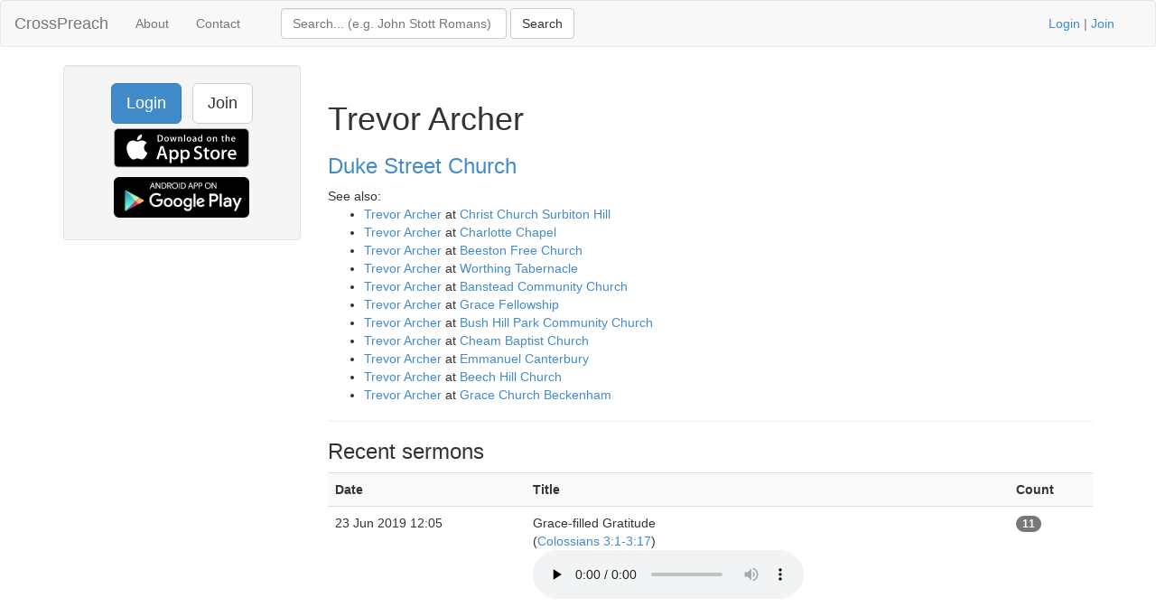

--- FILE ---
content_type: text/html; charset=UTF-8
request_url: https://www.crosspreach.com/speaker/11939/trevor_archer
body_size: 2717
content:
<!DOCTYPE html>
<html lang="en">
<head>
<meta charset="utf-8">

<title>Trevor Archer talks at Duke Street Church</title>
<meta name="viewport" content="width=device-width, initial-scale=1.0">
<meta name="description" content="Trevor Archer sermon archive of 1 talks at Duke Street Church, page 1 of 1">
<meta name="keywords" content="Trevor Archer, Duke Street Church, sermons">
<meta name="author" content="David Butler">

<meta property="og:title" content="Trevor Archer talks at Duke Street Church" />
<meta property="og:type" content="website" />
<meta property="og:url" content="https://www.crosspreach.com/speaker/11939/trevor_archer" />
<meta property="og:image" content="https://www.crosspreach.com/img/logo.png" />

<meta name="twitter:card" content="summary" />
<meta name="twitter:site" content="@crosspreach" />

<script src="/js/jquery-3.5.1.min.js"></script>
<script src="/js/bootstrap.min.js"></script>

		
		<link href="/vendor/fontawesome-free/css/all.min.css" rel="stylesheet" type="text/css">
    <link rel="stylesheet" type="text/css" href="/css/bootstrap.min.css"/>    <style>
        html, body {
            height: 100%;
        }
        footer {
            color: #666;
            display:block;
            padding: 17px 0 18px 0;
            margin-top: 20px;
            border-top: 1px solid #eeeeee;
            text-align:center;
        }
            </style>
    <link href="/favicon.ico" type="image/x-icon" rel="icon"/><link href="/favicon.ico" type="image/x-icon" rel="shortcut icon"/><meta name="google-site-verification" content="OWcQQaRLKnXxelaLIJGWynCr9Ir7GGI1Z-J6t99i8qU" />
<!-- Global site tag (gtag.js) - Google Analytics -->
<script async src="https://www.googletagmanager.com/gtag/js?id=G-C6HR2D16NW"></script>
<script>
  window.dataLayer = window.dataLayer || [];
  function gtag(){dataLayer.push(arguments);}
  gtag('js', new Date());

  gtag('config', 'UA-33529034-37');
  gtag('config', 'G-C6HR2D16NW');
</script>

</head>
  <body>

	<div class="wrapper">
	<nav class="navbar navbar-default" role="navigation">
    	<div class="container-fluid">
      	<div class="navbar-header">
      <button type="button" class="navbar-toggle" data-toggle="collapse" data-target="#bs-example-navbar-collapse-1">
        <span class="sr-only">Toggle navigation</span>
            <span class="icon-bar"></span>
            <span class="icon-bar"></span>
            <span class="icon-bar"></span>
          </button>
          <a class="navbar-brand" href="/">CrossPreach</a>
          </div>

    <!-- Place everything within .nav-collapse to hide it until above 768px -->
    <div class="collapse navbar-collapse" id="bs-example-navbar-collapse-1">

            <ul class="nav navbar-nav">
      <li><a href="/about/">About</a></li>
		<li><a href="/contact/">Contact</a></li>
  </ul>
  <div class="col-lg-6">
<form action="/siteSearch" class="navbar-form navbar-left form-inline" role="search" id="SearchDetailsForm" method="post" accept-charset="utf-8"><div style="display:none;"><input type="hidden" name="_method" value="POST"/><input type="hidden" name="data[_Token][key]" value="8871b9be11e21135378db31dacff7c4406f8b932e88822e56ff6dfe6df4eb993f73c353af85511dd894b8adc50e97354182c2df0908b44479197727a84aecc16" id="Token30619474" autocomplete="off"/></div><div class="input text" style="display:inline;"><input name="data[Search][term]" placeholder="Search... (e.g. John Stott Romans)" title="Search box" class="form-control" style="width:250px;" type="text" id="SearchTerm"/></div> <input name="submit" class="btn btn-default" type="submit" value="Search"/><div style="display:none;"><input type="hidden" name="data[_Token][fields]" value="4a27a80177420e800767739d52ecb2dc7f94b514%3A" id="TokenFields380865199" autocomplete="off"/><input type="hidden" name="data[_Token][unlocked]" value="submit" id="TokenUnlocked2115480042" autocomplete="off"/></div></form></div>
			<p class="navbar-text pull-right"><a href="/users/login">Login</a> | <a href="/users/join">Join</a></p>
          	    </div><!-- /.nav-collapse -->
  </div><!-- /.container -->
</nav><!-- /.navbar -->

    <div class="container">
		<div id="content">
			
			<div class="row">
<div class="col-lg-3">
    <div class="well sidebar-nav">
		<div style="text-align:center;"><a href="/users/login" class="btn btn-lg btn-primary">Login</a> &nbsp; <a href="/users/join" class="btn btn-lg btn-default">Join</a>
        	<a href="https://itunes.apple.com/app/id822184889"><img src="/img/appstore.svg" alt="download ios app" width="150" style="margin:5px;"/></a>
    		<a href="https://play.google.com/store/apps/details?id=com.nimisis.CrossPreach"><img src="/img/google-play.png" alt="download android app" width="150" style="margin:5px;"/></a>

	</div>	</div><!--/.well -->
</div><!--/span-->

<div class="col-lg-9">
<div class="page-header">
	<h1>Trevor Archer</h1>
		<h3><a href="/church/330/duke_street_church">Duke Street Church</a></h3>
	See also:<br /><ul><li><a href="/speaker/121/trevor_archer">Trevor Archer</a> at <a href="/church/16/christ_church_surbiton_hill">Christ Church Surbiton Hill</a></li><li><a href="/speaker/1151/trevor_archer">Trevor Archer</a> at <a href="/church/114/charlotte_chapel">Charlotte Chapel</a></li><li><a href="/speaker/1417/trevor_archer">Trevor Archer</a> at <a href="/church/127/beeston_free_church">Beeston Free Church</a></li><li><a href="/speaker/2563/trevor_archer">Trevor Archer</a> at <a href="/church/31/worthing_tabernacle">Worthing Tabernacle</a></li><li><a href="/speaker/3510/trevor_archer">Trevor Archer</a> at <a href="/church/26/banstead_community_church">Banstead Community Church</a></li><li><a href="/speaker/7014/trevor_archer">Trevor Archer</a> at <a href="/church/199/grace_fellowship">Grace Fellowship</a></li><li><a href="/speaker/8668/trevor_archer">Trevor Archer</a> at <a href="/church/204/bush_hill_park_community_church">Bush Hill Park Community Church</a></li><li><a href="/speaker/12819/trevor_archer">Trevor Archer</a> at <a href="/church/328/cheam_baptist_church">Cheam Baptist Church</a></li><li><a href="/speaker/14388/trevor_archer">Trevor Archer</a> at <a href="/church/1090/emmanuel_canterbury">Emmanuel Canterbury</a></li><li><a href="/speaker/15095/trevor_archer">Trevor Archer</a> at <a href="/church/1137/beech_hill_church">Beech Hill Church</a></li><li><a href="/speaker/15368/trevor_archer">Trevor Archer</a> at <a href="/church/1070/grace_church_beckenham">Grace Church Beckenham</a></li></ul></div>

<div>
	<h3>Recent sermons</h3>
		<table class="table table-striped">
	<tr>
				<th>Date</th>
				<th>Title</th>
				<th></th>
		<th>Count</th>
	</tr>
			<tr>
		<td>23 Jun 2019 12:05&nbsp;</td>
				<td>Grace-filled Gratitude<br />(<a href="/sermons/on/colossians/3">Colossians 3:1-3:17</a>)&nbsp;<br /><audio src="/sermons/download/177076" controls="controls" preload="none"></audio>&nbsp;</td>
		<td>&nbsp;</td>
	<td><span class="badge">11</span>&nbsp;</td>
			</tr>
	</table>
	<div class="pagination pagination-centered">
	<ul class="pagination">
		<li class="prev disabled"><a href="/speaker/11939/trevor_archer">&lt;</a></li><li class="active"><span>1</span></li><li class="next disabled"><a href="/speaker/11939/trevor_archer">&gt;</a></li><li class="next"></li>	</ul>
</div>
</div>

</div>
</div>
		</div>
    </div>
</div>
<footer class="footer">
      <div class="container">
      &copy; 2026 CrossPreach.com  &nbsp; <a href="https://facebook.com/crosspreach" aria-label="facebook"><i class="fab fa-facebook-f"></i></a> &nbsp; <a href="https://twitter.com/crosspreach" aria-label="twitter"><i class="fab fa-twitter"></i></a></div>
</footer>
</body>
</html>
